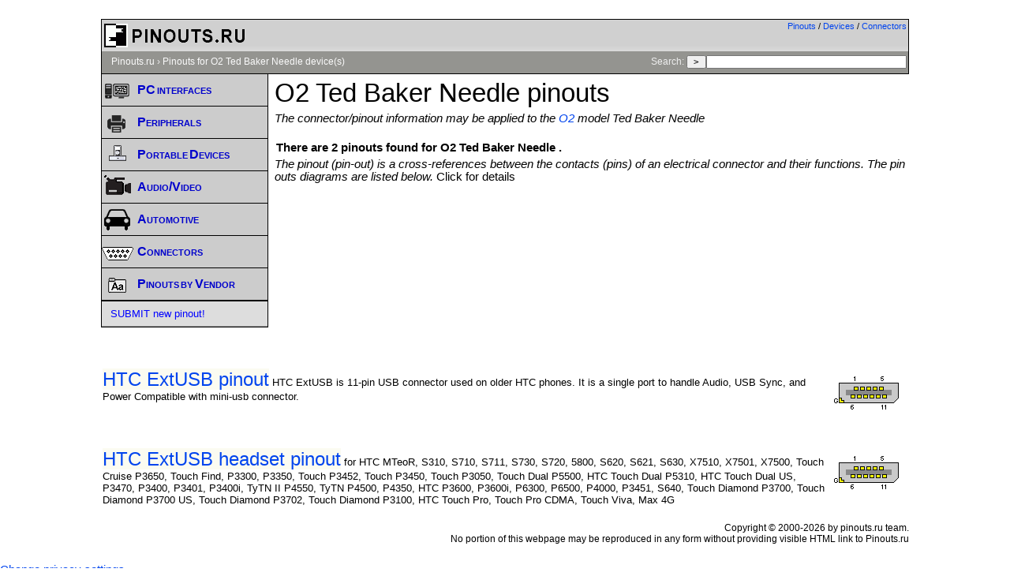

--- FILE ---
content_type: text/html; charset=utf-8
request_url: https://www.google.com/recaptcha/api2/aframe
body_size: 265
content:
<!DOCTYPE HTML><html><head><meta http-equiv="content-type" content="text/html; charset=UTF-8"></head><body><script nonce="rqgk4EfItgF-HMm83uVkRQ">/** Anti-fraud and anti-abuse applications only. See google.com/recaptcha */ try{var clients={'sodar':'https://pagead2.googlesyndication.com/pagead/sodar?'};window.addEventListener("message",function(a){try{if(a.source===window.parent){var b=JSON.parse(a.data);var c=clients[b['id']];if(c){var d=document.createElement('img');d.src=c+b['params']+'&rc='+(localStorage.getItem("rc::a")?sessionStorage.getItem("rc::b"):"");window.document.body.appendChild(d);sessionStorage.setItem("rc::e",parseInt(sessionStorage.getItem("rc::e")||0)+1);localStorage.setItem("rc::h",'1769314131421');}}}catch(b){}});window.parent.postMessage("_grecaptcha_ready", "*");}catch(b){}</script></body></html>